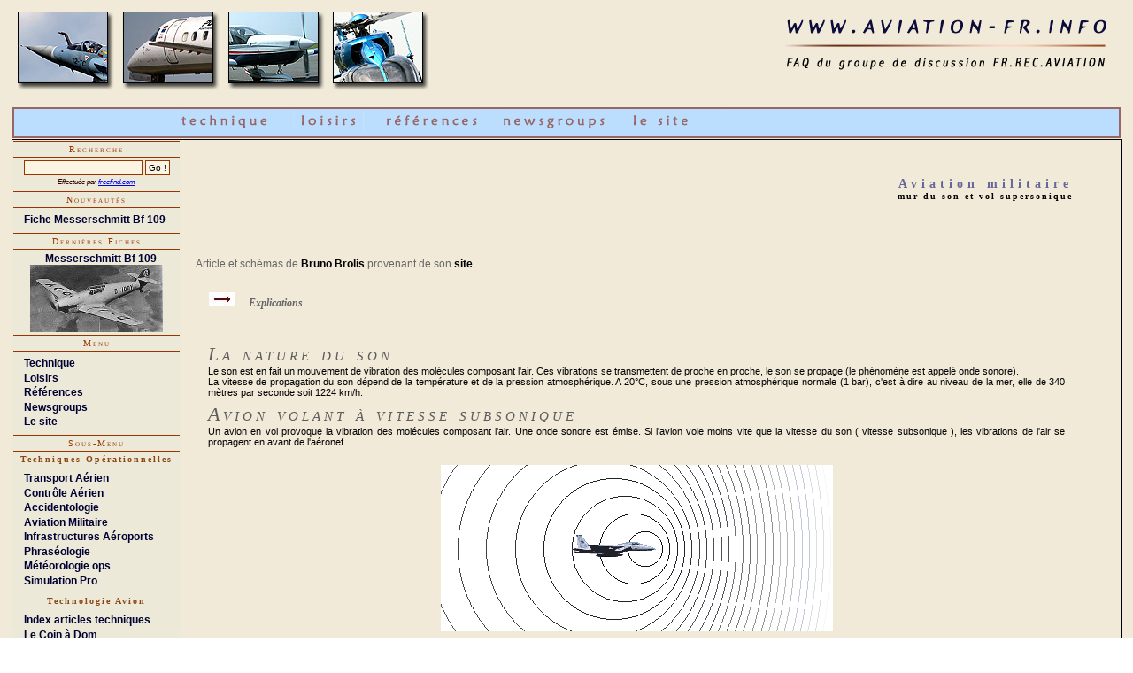

--- FILE ---
content_type: text/html; charset=iso-8859-1
request_url: https://faq-fra.aviatechno.net/militaire/IIB1.php
body_size: 4995
content:
<!DOCTYPE HTML PUBLIC "-//W3C//DTD HTML 4.01 Transitional//EN" "http://www.w3.org/TR/html4/loose.dtd">
<html>
<head>
<meta http-equiv="Content-Type" content="text/html; charset=iso-8859-1">
<title>FAQ de fr.rec.aviation</title>
<meta name="copyright" content="FAQ du groupe fr.rec.aviation - http://faq-fra.aviatechno.net">
<meta name="contact" content="webmaster@aviatechno.net">
<meta name="author" content="Rédacteurs de la FAQ associés">
<meta name="generator" content="webexpert à l'origine - UltraEdit à la main">
<meta name="description" content="FAQ du groupe de discussion fr.rec.aviation, avion, aéronautique, technique, pilotage, aérodynamique, codes">

<link rel="stylesheet" type="text/css" href="../css/general.css">
<link rel="stylesheet" type="text/css" href="../css/menu.css">
<link rel="stylesheet" type="text/css" href="../css/cssjsmenudhtml.css">
<link rel="stylesheet" type="text/css" href="../css/cssjsmenuhover.css" id="hoverjs">

<script type='text/javascript' src='../js/cssjsmenu.js'></script>
</head>
<body onload="init()" id='debut_'>
<table id='principale' summary='Table principale'>
	<tr>
		<td colspan='2'>
	<div class='ilsb' style='width=49%;'><a href="/index.php"><img src="/objets/mobilier/titre1.jpg" alt='Bandeau gauche'></a></div>
	<div class='irsb' style='width=49%;'><a href="/index.php"><img src="/objets/mobilier/titre2.jpg" alt='Bandeau droit'></a></div>
		</td>
	</tr>
	<tr>
		<td colspan='2'>
<table style='width:100%;' class='barre_menu' summary="Menu">
	<tr>
		<td>
			<!--noindex--><div id="navbar">
				<ul class="nde-menu-system">
					<li><img src="/objets/mobilier/bleu.gif" style='width:180px;height:3px;' alt='Bandeau bleu'></li>
					<li class="submenu"><a href="/technique.php"><img src="/objets/mobilier/tech.gif" style='width:110px;' alt='Technique'></a>
						<ul>
							<li class="subsubmenu"><a href="/technique.php">Techniques Opérationnelles</a>
								<ul>
									<li><a href="/ligne/index.php">Transport Aérien</a></li>
									<li><a href="/controle/index.php">Contrôle Aérien</a></li>
									<li><a href="/militaire/index.php">Aviation Militaire</a></li>
									<li><a href="/accidentologie/index.php">Accidentologie</a></li>
									<li><a href="/phraseo/index.php">Phraséologie</a></li>
									<li><a href="/meteo/index.php">Météo ops</a></li>
									<li><a href="/simu/simupro.php">Simulation de vol pro</a></li>
									<li><a href="/aeroport/index.php">Infrastructures Aéroportuaires</a></li>
								</ul>
							</li>
							<li class="subsubmenu"><a href="/technique.php">Technologie Avion</a>
								<ul>
									<li><a href="/avion/index.php">Index des articles et dossiers</a></li>
									<li><a href="/dom/index.php">Coin à Dom</a></li>
									<li><a href="/radionav/index.php">Radionavigation</a></li>
								</ul>
							</li>
							<li class="subsubmenu"><a href="/technique.php">Connaissances Générales</a>
								<ul>
									<li><a href="/aerodynamique/index.php">Aérodynamique</a></li>
									<li><a href="/helicos/index.php">Hélicoptères</a></li>
									<li><a href="/medecine/index.php">AéroMédecine</a></li>
									<li><a href="/meteo/index.php">Météo</a></li>
								</ul>
							</li>
						</ul>
					</li>
					<li class="submenu"><a href="/loisirs.php"><img src="/objets/mobilier/loisirs.gif" style='width:80px;' alt='Loisirs'></a>
						<ul>
							<li class="subsubmenu"><a href="/loisirs.php">En Vol</a>
								<ul>
									<li><a href="/loisirs/index.php">Aviation de Loisirs</a></li>
									<li><a href="/constramateur/index.php">Construction Amateur</a></li>
									<li><a href="/ulm/index.php">Ultra-Légers Motorisés</a></li>
									<li><a href="/vvoile/index.php">Vol à Voile</a></li>
								</ul>
							</li>
							<li class="subsubmenu"><a href="/loisirs.php">Au Sol</a>
								<ul>
									<li><a href="/photo/index.php">Photographie</a></li>
									<li><a href="/librairie/index.php">Bibliothèque</a></li>
									<li><a href="/patrimoine/index.php">Préservation du Patrimoine</a></li>
									<li><a href="/simu/index.php">Simulation de vol amateur</a></li>
									<li><a href="/jokes/index.php">Blagues</a></li>
								</ul>
							</li>
						</ul>
					</li>
					<li class="submenu"><a href="/references.php"><img src="/objets/mobilier/ref.gif" style='width:110px;' alt='Références'></a>
						<ul>
							<li class="subsubmenu"><a href="/references.php">Fiches</a>
								<ul>
									<li><a href="/guide/index.php">Fiches Avions</a></li>
									<li><a href="/armees/index.php">Fiches Forces Aériennes</a></li>
									<li><a href="/formation/index.php">Fiches Métiers</a></li>
									<li><a href="/cocardes/index.php">Fiches Cocardes</a></li>
								</ul>
							</li>
							<li class="subsubmenu"><a href="/technique.php">Listing</a>
								<ul>
									<li><a href="/codes/index.php">Codes IATA et OACI</a></li>
									<li><a href="/nomenclature/index.php">Nomenclature immatriculations</a></li>
									<li><a href="/dico/index.php">Lexique sigles</a></li>
								</ul>
							</li>
							<li><a href="/droit/index.php">Droit Aérien</a></li>
							<li><a href="/conversion/index.php">Unités</a></li>
							<li><a href="/histoire/index.php">Histoire</a></li>
							<li><a href="/records/index.php">Records</a></li>
						</ul>
					</li>
					<li class="submenu"><a href="/newsgroups.php"><img src="/objets/mobilier/news.gif" style='width:130px;' alt='Newsgroup'></a>
						<ul>
							<li class="subsubmenu"><a href="/newsgroups.php">fr.rec.aviation</a>
								<ul>
									<li><a href="/charte/index.php">Charte</a></li>
									<li><a href="/bestof/index.php">Récits</a></li>
									<!-- <li><a href="/chat/index.php">Chat</a></li> -->
									<li><a href="/contrib/index.php">Trombinoscope</a></li>
									<li><a href="/newsgroup/index.php">Trucs et Astuces</a></li>
								</ul>
							</li>
							<li class="subsubmenu"><a href="/newsgroups.php">Loana</a>
								<ul>
									<li><a href="/forum/index.php">Charte</a></li>
									<li><a href="/newsgroup/index.php">Trucs et Astuces</a></li>
									<li><a href="/fauxfakes/index.php">Faux Fakes</a></li>
								</ul>
							</li>
							<li><a href="http://www.ciel-et-partage.org" target="_blank">Association Ciel et Partage</a></li>
						</ul>
					</li>
					<li class="submenu"><a href="/site.php"><img src="/objets/mobilier/site.gif" style='width:110px;' alt='Le site'></a>
						<ul>
							<li><a href="/news/index.php">Mises a jour</a></li>
							<li><a href="/redac/index.php">Rédaction</a></li>
							<li><a href="/download/index.php">Telechargement</a></li>
							<li><a href="/liens/index.php">Liens</a></li>
							<!-- <li><a href="/guestbook/index.php">Livre d'Or</a></li> -->
							<li><a href="mailto:webmaster@aviatechno.net">Email</a></li>
						</ul>
					</li>
				</ul>
			</div>

			<!--/noindex-->
		</td>
	</tr>
</table>
</td>
</tr>	<tr>
<td id='nav_gauche'>
<table class='menu_gauche' summary='menu'>
	<col>
	<tr><td class="titremenu">Recherche</td></tr>
	<tr>
		<td>
		<form action="http://search.freefind.com/find.html" method="get" target="_blank">
			<input type="hidden" name="id" value="44991125">
			<input type="hidden" name="pageid" value="r">
			<input type="hidden" name="mode" value="ALL">
			<input type="hidden" name="n" value="0">
			<input type='hidden' name='lang' value='fr'>
			<input type='hidden' name='s' value='faqfra'>
			<input type='text' name="query" size="20">
			<input type='submit' value='Go !'>
		</form>
   <p class='petitc'><i>Effectuée par <a href='http://www.freefind.com/linkus.html'>freefind.com</a></i></p>
	</td>
	</tr>
	<tr>
		<td class="titremenu">Nouveautés</td>
	</tr>
	<tr>
		<td>
			<ul class='gen martb'>
				<li><a href="/guide/bf109.php" class="big_link">Fiche Messerschmitt Bf 109</a></li>
			</ul>
		</td>
	</tr>
	<tr>
		<td class="titremenu">Dernières Fiches</td>
	</tr>
	<tr>
		<td><a href="/guide/bf109.php" class="big_link">Messerschmitt Bf 109<img src="/objets/temp/bf109v3.jpg" border="0" alt="Dernière fiche mise en ligne"></a></td>
	</tr>
	<tr>
		<td class="titremenu">Menu</td>
	</tr>
	<tr>
		<td>
			<ul class='gen martb'>
				<li><a href="/technique.php" class="big_link">Technique</a></li>
				<li><a href="/loisirs.php" class="big_link">Loisirs</a></li>
				<li><a href="/references.php" class="big_link">Références</a></li>
				<li><a href="/newsgroups.php" class="big_link">Newsgroups</a></li>
				<li><a href="/site.php" class="big_link">Le site</a></li>
			</ul>
		</td>
	</tr>
</table><table class='menu_gauche' summary='Menu_part'>
	<col>
	<tr>
		<td class="titremenu">Sous-Menu</td>
	</tr>
	<tr>
		<td class="titre5">Techniques Opérationnelles</td>
	</tr>
	<tr>
		<td>
			<ul class='gen martb'>
				<li><a href="/ligne/index.php" class="big_link">Transport Aérien</a></li>
				<li><a href="/controle/index.php" class="big_link">Contrôle Aérien</a></li>
				<li><a href="/accidentologie/index.php" class="big_link">Accidentologie</a></li>
				<li><a href="/militaire/index.php" class="big_link">Aviation Militaire</a></li>
				<li><a href="/aeroport/index.php" class="big_link">Infrastructures Aéroports</a></li>
				<li><a href="/phraseo/index.php" class="big_link">Phraséologie</a></li>
				<li><a href="/meteo/index.php" class="big_link">Météorologie ops</a></li>
				<li><a href="/simu/index.php" class="big_link">Simulation Pro</a></li>
			</ul>
		</td>
	</tr>
	<tr>
		<td class="titre5">Technologie Avion</td>
	</tr>
	<tr>
		<td>
			<ul class='gen martb'>
				<li><a href="/avion/index.php" class="big_link">Index articles techniques</a></li>
				<li><a href="/dom/index.php" class="big_link">Le Coin à Dom</a></li>
				<li><a href="/radionav/index.php" class="big_link">Radionavigation</a></li>
			</ul>
		</td>
	</tr>
	<tr>
		<td class="titre5">Connaissances Générales</td>
	</tr>
	<tr>
		<td>
			<ul class='gen martb'>
				<li><a href="/aerodynamique/index.php" class="big_link">Aérodynamique</a></li>
				<li><a href="/helicos/index.php" class="big_link">Hélicoptères</a></li>
				<li><a href="/medecine/index.php" class="big_link">Médecine Aéro</a></li>
				<li><a href="/meteo/index.php" class="big_link">Météorologie théorique</a></li>
			</ul>
		</td>
	</tr>
</table></td>
		<td id='nav_droite'>
		<!-- *************** COLLER L'ARTICLE DESSOUS***************** -->

	  
	  
	<table id='page_droite' summary='Part Right'>
  <col>
    <tr>
      <td>&nbsp;</td>
    </tr>
      <tr>
      <td align="right" class="titre3">Aviation militaire<br><span class="titre4">mur du son et vol supersonique</span></td>
    </tr>
    <tr>
      <td>&nbsp;</td>
    </tr>
	<tr>
      <td>&nbsp;</td>
    </tr>
	<tr>
      <td>&nbsp;</td>
    </tr>
	<tr>
      <td class="nb">Article et schémas de <a href="mailto:brolis@id-net.fr?subject=Article Mur du Son de la FAQ de FRA" class="big_link2">Bruno Brolis</a> provenant de son <a href="http://www.id-net.fr/~brolis/index.html" TARGET="_blank" class="big_link2">site</a>.</td>
    </tr>
	<tr>
      <td>&nbsp;</td>
    </tr>
	<tr>
      <td class="titre8"><a name="explication"></a><img src="/objets/mobilier/fleche3.jpg" border='0' width=30 height=16 hspace=15>Explications</td>
    </tr>
	<tr>
      <td>&nbsp;</td>
    </tr>
	<tr>
      <td class="txt"><p style="text-align:justify;"><span class="titre1">La nature du son</span><br>
Le son est en fait un mouvement de vibration des molécules composant l'air. Ces vibrations se transmettent de proche en proche, le son se propage (le phénomène est appelé onde sonore).<br>
La vitesse de propagation du son dépend de la température et de la pression atmosphérique. A 20°C, sous une pression atmosphérique normale (1 bar), c'est à dire au niveau de la mer, elle de 340 mètres par seconde soit 1224 km/h.</p>

<p style="text-align:justify;"><span class="titre1">Avion volant à vitesse subsonique</span><br>
Un avion en vol provoque la vibration des molécules composant l'air. Une onde sonore est émise. Si l'avion vole moins vite que la vitesse du son ( vitesse subsonique ), les vibrations de l'air se propagent en avant de l'aéronef.</p>
<DIV ALIGN="center"><br><img src="murduson/subso.gif" border='0' WIDTH=443 HEIGHT=188></DIV>
<p style="text-align:justify;">Aucun phénomène particulier ne se produit. Tous les avions commerciaux, sauf Concorde et l'appareil soviétique Tupolev Tu-144 volent à vitesse subsonique.</p>

<p style="text-align:justify;"><span class="titre1">Avion volant à vitesse transonique</span><br>
Lorsque la vitesse de l'avion approche la vitesse du son ( vitesse transonique ), un phénomène particulier se produit. Les vibrations sonores, qui se déplacent à une vitesse pratiquement égale à celle de l'appareil s'accumulent devant le nez de celui-ci.</p>
<DIV ALIGN="center"><br><img src="murduson/transo.gif" border='0' WIDTH=443 HEIGHT=188></DIV>
<p style="text-align:justify;">Cette accumulation crée une forte surpression en avant de l'avion qui se heurte à un "mur". Il faut alors un surcroît d'accélération afin de dépasser cette vitesse critique et de passer le mur du son. Cette puissance supplémentaire est dans la plupart des cas fournie par la post-combustion, seuls un petit nombre d'appareils militaires très puissants peuvent se passer de cette post-combustion pour voler en régime supersonique (F-22, Rafale et Typhoon).</p>

<p style="text-align:justify;"><span class="titre1">Avion volant à vitesse supersonique</span><br>
Lorsque l'avion a dépassé la vitesse du son, les vibrations sonores sont "expulsées" de part et d'autre de l'aéronef. Il se crée alors un cône de choc puisque les vibrations accumulées devant le nez de l'appareil sont subitement libérées. On entend alors un "Bang" supersonique.</p>
<DIV ALIGN="center"><br><img src="murduson/superso.gif" border='0' WIDTH=443 HEIGHT=188></DIV>
<p style="text-align:justify;">Tant que l'avion volera a une vitesse supérieure à celle du son, les vibrations sonores formeront toujours un cône de choc se déplaçant avec l'avion.<br> 
Le bang supersonique sera audible tant que l'avion se déplacera à une vitesse supersonique et pas seulement au moment du passage du mur du son.<br>
De même, un avion voyageant à deux fois la vitesse du son n'engendra qu'un seul cône de choc supersonique.<br>
Il existe une analogie très concrète au phénomène du cône supersonique, il s'agit du sillage créé par un bateau naviguant à vitesse élevée...<br>
Dans les situations montrées à la page <a href="IIBbin.php" class="big_link2">photos/vidéos</a>, le cône de choc est rendu visible par la condensation de vapeur d'eau, lorsque l'appareil est dans une atmosphère humide.</p>
<p style="text-align:justify;"><a name="chaleur"></a><span class="titre1">Le mur de la chaleur</span><br>
Le mur de la chaleur n'est pas réellement une barrière physique comme le mur du son, cependant il a posé et pose encore des problèmes quasiment insolubles.<br>
Lors qu'un avion vole a grande vitesse, le frottement des molécules composant l'air engendre un échauffement important, la température du revêtement externe de l'avion peut atteindre des valeurs extrêmement élevées. Cet état de fait est à l'origine de la formation d'étoile filantes ( des micro-météorites qui brûlent suite à cet échauffement ) et permet d'éviter que des satellites à court de carburant ( ainsi que la station MIR ) ne provoquent des dégâts, ils sont désintégrés bien avant de toucher le sol. De nombreuses recherches ont été faites à ce sujet ( un avion fusée américain X-15 est ainsi revenu à sa base à "demi-carbonisé" ).</p>
<p style="text-align:justify;">La solution la plus évidente est de voler à très haute altitude où l'air raréfié provoque un échauffement moindre, l'avion X-15 américain a ainsi réalisé des vols jusqu'à une altitude de 107 km en 1967. Cependant à très haute altitude, il n'est plus possible d'utiliser des systèmes de propulsion aérobies à cause du manque de dioxygène.</p>
<p style="text-align:justify;">Le mur de la chaleur est une des raisons qui ont fait que les avions des années 2000 ne volent pas plus vite que leurs prédécesseurs des années 70. En 30 ans, très peu de progrès ont été faits sur ce point alors qu'entre 1940 et 1960, la vitesse opérationnelle des avions les plus perfomants était passée de 500 km/h à 2500 km/h.</p>

<div align="right">Rédacteur : <a href="mailto:brolis@id-net.fr?subject=Article Mur du Son de la FAQ de FRA" class="big_link2">Bruno Brolis</a></div></td>
    </tr>
	<tr>
      <td>&nbsp;</td>
    </tr>
	<tr>
      <td><table width='100%' border='0' cellpadding=0 cellspacing=0>
	<tr align="center">
		<td width=25%><img src="/objets/mobilier/somm.jpg" border='0' width=12 height=12 alt="" hspace=5 align="middle"><a href="../aerodynamique/index.php" class="nav"> Sommaire Aérodynamique</a></td>
		<td width=25%><img src="/objets/mobilier/somm.jpg" border='0' width=12 height=12 alt="" hspace=5 align="middle"><a href="index.php" class="nav"> Sommaire Aviation Militaire</a></td>
		<td width=25%><img src="/objets/mobilier/somm.jpg" border='0' width=12 height=12 alt="" hspace=5 align="middle"><a href="../avion/index.php" class="nav"> Index Articles Techniques</a></td>
		<td width=25%><img src="/objets/mobilier/next.jpg" border='0' width=12 height=12 alt="" hspace=5 align="middle"><a href="IIB2.php" class="nav">Mur du Son - Page 2</a></td>
	</tr>
</table></td>
    </tr>
	<tr>
      <td>&nbsp;</td>
    </tr>
	<tr>
      <td align="right"><a href="#debut_"><img src="/objets/mobilier/up.jpg" border='0' width=20 height=20 alt='Haut'></a></td>
    </tr>
	<tr>
      <td>&nbsp;</td>
    </tr>
</table>
	  
<!-- 	***********FIN D'ARTICLE ICI**************	 -->
		</td>
	</tr>
	<tr>
		<td colspan='2' height=5></td>
	</tr>
	<tr>
		<td colspan='2'><div class='icsb' style='width:80%;text-align:center;font: 0.82em Arial, Helvetica, sans-serif'>
	<a href='http://aviatechno.net/formulaire.php' class="interne">faq-fra.aviatechno.net</a> © 2001-2025</div>

</td>
	</tr>
	<tr>
		<td width=150>&nbsp;</td>
		<td>&nbsp;</td>
	</tr>
</table>


</body>
</html>

--- FILE ---
content_type: text/css
request_url: https://faq-fra.aviatechno.net/css/general.css
body_size: 2287
content:
/* STYLE DU CORPS */

/* Marges dans l'ordre : Top Right Bottom Left */

div.il,div.ilsb,div.ic,div.icsb,div.ir,div.irsb {margin:3px;padding:3px;border:1px solid #cc9966;}

div.fl,div.il,div.ilsb {float:left;}
div.ilsb {border:0;}
div.fr,div.ir,div.irsb {float:right;}
div.irsb {border:0;}
div.ct,div.ic,div.icsb {margin-right:auto;margin-left:auto;}
div.icsb {border:0;}
div.cr {clear:right;}
div.cl {clear:left;}
div.vi {float:left;margin:3px;border:0;padding:0;width:156px;}
div.ligne {margin:15px 0;padding:0 0 5px 0;border-bottom:1px solid #cc9966;}
div.sep, div.sepc {border-bottom:1px solid #cc9966;clear:both;}
div.sep {margin:0;}
div.sepc {width:50%;padding-top:5px;margin-right:auto;margin-left:auto;}
div.liens {margin:0;padding:0;text-align:center;border:0;margin-right:auto;margin-left:auto;clear:both;}
div.h6,div.h6c {display:inline;text-align:justify;padding:0.8em;line-height:125%;font-size:0.80em;
        font-weight:300;color:#993300;border:1px solid #cc9966;background-color:#f4eede;}
div.h6 {float:left;margin:0.5em;}
div.h6c {margin:1em auto;}

/*------------------------------------------------------------------*/
/* ASTUCE Pour faire apparaitre le texte entre les balises <span> et*/
/* </span> d'un lien <a> lorsque le curseur passe sur le texte du   */
/* lien.  Par exemple <a class="popup">Caravelle<span>Le travail    */
/* sur cet avion...</span></a> fera apparaitre le texte :           */
/* "Le travail sur cet avion.." dans une boite parametrable lorsque */
/* le curseur passera sur le mot "Caravelle" du lien de class popup */
/*                                                                  */
/* Atention : Les caracteristiques ci-dessous s'ajoutent ou         */
/*            remplacent les caracteritiques generales definies     */
/*            dans les definitions <a>... ci-dessus                 */
/*-- Boite surgissante sur survol d'un lien (largeur automatique ---*/
a.popup {font-style:italic;    /* Idem A standard sauf Italique et  */
         color:#9e5500;        /* couleur                           */
        text-decoration:none;}
a:active.popup {border-bottom:0px;} /* Indispensable pour IE        */
a:hover.popup, a:focus.popup {
               border-bottom:0px;   /* Indispensable pour IE        */
               cursor:help;text-decoration:none;
              }
a.popup span {display:none;} /* Texte entre balises SPAN invisible  */
a:hover.popup span, a:focus.popup span {
        display:block;                   /*Texte affiche dans boite */
        position:absolute;          /* position et dimensions boite */
        width:70%;height:auto;top:auto;left:10px;overflow:visible;
        border:1px solid #cc9966;       /* Bordures de la boite     */
        background-color:#f8f4e2;       /* Couleur de la boite      */
        line-height:110%;font-size:0.90em;color:#993300;
        padding:0.5em;margin-top:1.5em;text-align:justify;
        font-weight:500;font-style:normal;text-decoration:none;
        z-index:10;}
/*------------------------------------------------------------------*/

/* STYLES DES TEXTES */
p {font-family:Arial,Helvetica,sans-serif;font-size:0.90em;margin-top:0.5em;margin-bottom:0.5em;padding:0 1% 0 1%;text-align:justify;}
p.c {padding:0;vertical-align:middle;text-align:center;}
p.r {text-align:right;}
p.h6 {line-height:125%;font-size:0.80em;color:#993300;}

p.note,p.notec,p.noten,p.notenc,p.note_1,span.note {color:#666666;font-style:italic;font-weight:bold;line-height:16px;
	      padding:0 2em;text-align:justify;}
p.notec, p.notenc {text-align:center;}
p.noten, p.notenc {color:#993300;font-weight:normal;}
p.note_1 {border-left:5px solid #cc9966;float:left;padding:6px 1em;}
p.decal {padding-left:4em;}

p.petit,p.petitc,p.pbc,p.pbr,p.pbj,p.erreur {
    line-height:95%;font-size:0.70em;margin-top:4px;margin-bottom:4px;
    padding-right:0.5em;padding-left:0.5em;}
p.petit {text-align:justify;}
p.petitc {text-align:center;}
p.pbc,p.erreur {color:#993300;text-align:center;}
p.pbr {color:#993300;text-align:right;}
p.pbj {color:#993300;text-align:justify;}
p.erreur {font-size:0.90em;margin:0;padding:0;}

span.copy, span.copym {float:right;color:#bc6600;font-style:italic;font-size:95%;margin-right:0.5em;margin-top:1em;}
span.copym {margin-top:-1.2em;padding:0;}

p span.sc {font-variant:small-caps;}

span.re {color:red;}
span.wh {color:white;}
span.bl {color:blue;}
span.gr {color:green;}
span.yl {color:yellow;}
span.no {color:#993300;}
span.fondrouge {background-color:red;}
span.fondjaune {background-color:yellow;}
span.fondvert {background-color:#00FF00;}
span.fondviolet {background-color:#800080;}
span.fondbleuciel {background-color:aqua}
span.fondbleu {background-color:blue;}
span.fondmarron {background-color:#800000;}
span.fondmauve {background-color:#FF00FF;}

sup {position:relative;top:0.2em;line-height:0;margin-left:1px;}
sub {position:relative;bottom:0.2em;line-height:0;margin-left:1px;}

/* STYLES DE TITRES */

h1 {font-family:"Trebuchet MS",Arial,Helvetica,sans-serif;font-size:1.20em;
   color:#661f00;text-align:right;letter-spacing:2px;padding:10px 1% 10px 1%;
   font-variant:small-caps;font-style:italic;font-weight:bold;}
h1.center {text-align:center;}
h1.l {text-align:left;}
h1.j {text-align:justify;}
h1.gl {font-size:1.2em;
       color:#669999;font-variant:normal;text-align:left;
       letter-spacing:0;padding-top:10px;padding-bottom:0;}
h1.cgl {font-size:1.2em;
        color:#669999;font-variant:normal;text-align:center;
        letter-spacing:0;padding-bottom:0;}

h2 {font-weight:normal;font-size:0.92em;
    color:#993300;letter-spacing:1px;margin-left:3px;padding:6px 0;text-align:left;}
h2.j,h2.jb {text-align:justify;}
h2.rb {text-align:right;}
h2.jb,h2.rb {font-weight:bold;}
h2.center {text-align:center;}
h2.cb,h2.cbi {text-align:center;font-weight:bold;}
h2.cbi {font-style:italic;}

h3 {font-family:Tahoma;color:#661f00;font-size:1em;font-weight:bolder;
    font-variant:small-caps;letter-spacing:2px;padding:10px;text-align:left;}
h3.center {padding:0;text-align:center;}

h4 {font-family:Tahoma;color:#661f00;font-size:0.95em;font-weight:bolder;
    font-variant:small-caps;letter-spacing:2px;padding:10px 10px 10px 20px;
    text-align:left;}
h4.center {padding-left:0px;padding-right:0px;text-align:center;}

h5 {font-family:Tahoma;color:#661f00;font-size:0.8em;font-weight:bolder;
    font-variant:small-caps;letter-spacing:1px;padding:0.65em 0 0 0;
    text-align:center;}

input {font-size:0.82em;background-color:#fbf4e2;border:1px solid #993300;padding:2px 3px;vertical-align:middle;}
input.radio {border:0;background-color:#f1ead8;margin:0 2px;}
textarea {font-size:0.90em;text-align:justify;
         background-color:#fbf4e2;padding:2px;border:1px solid #993300;}

ul.gen, ol.gen {font-family:Arial,Helvetica,sans-serif;font-size:0.90em;
     text-indent:0;line-height:100%;margin:0.2em;
     padding-right:0;padding-left:0;text-align:left;
     list-style:none;list-style-position:outside;}

ol.num,ol.num1 {list-style:decimal;padding-left:1em;}
ol.num1 {color:#cc9966;}
ol.alpha,ol.alpham {list-style:lower-alpha;padding-left:1em;}
ol.alpham {list-style:upper-alpha;padding-left:1em;}
ol.roman {list-style:upper-roman;padding-left:1.8em;}

ul.circle {list-style:circle;padding-left:1em;}
ul.disc {list-style:disc;padding-left:1em;}
ul.haut {font-size:1em;}
ul.martb li {margin-top:0.5em;margin-bottom:0.6em;}
ul.marg li {margin-top:1em;margin-right:2em;margin-bottom:1em;text-align:justify;}
ul.mar2 li,ol.mar2 li {margin-top:0.5em;margin-right:1em;margin-bottom:0.5em;text-align:justify;}
ul.mar3 li,ol.mar3 li {margin:0.5em 1em;text-align:left;text-indent:-2em;}
ul.mar1 li,ol.mar1 li {margin:0.1em 0.3em;text-align:justify;}
ul.mar4 li,ol.mar4 li {margin:0.2em 0.3em;text-align:left;} 

/*li {font-size:0.90em;}*/
li.couleur {color:#CC9966;}
li.doux {color:#99877d;font-size:72%;}

/* STYLES DES IMAGES */
img.b0 {border:0;}

/* Sert de separateur */
hr.clearer {clear:both;visibility:hidden;}





--- FILE ---
content_type: text/css
request_url: https://faq-fra.aviatechno.net/css/menu.css
body_size: 2856
content:
/*STYLES GENERAUX*/

body {
	background-image: url(/objets/mobilier/fond.jpg);
	margin: 6px auto;
	max-width:1280px;
}

/*STYLES DE TABLEAUX*/

table.fiches {
	background-color: #BBDEFF;
	border: 1px solid #CC9966;
}

table.guide {
	border: 1px solid #CC9966;
	}

/*STYLES DE CELLULES*/
td.nav {
	background-color: #ECE9D8;
	border: 1px solid black;
	vertical-align: top;
}


td.nom {
	background-color : rgb(51, 51, 0);
	font-family : Arial, Helvetica, sans-serif;
	font-weight : bolder;
	color : White;
	font-size : 10pt;
	font-style : italic;
	padding-left : 5pt;
	padding-top : 2pt;
	padding-bottom : 2pt;
}

td.type {
	background-color : rgb(255, 255, 204);
	font-family : Arial, Helvetica, sans-serif;
	font-weight : bolder;
	color : black;
	font-size : 8pt;
	padding-left : 1pt;
	padding-top : 2pt;
	padding-bottom : 2pt;
	text-align : center;
	vertical-align : middle;
}

td.legende {
	background-color : rgb(153, 153, 153);
	font-family : Verdana, Geneva, Arial, Helvetica, sans-serif;
	font-weight : normal;
	color : black;
	font-size : 10pt;
	font-style : normal;
	padding-left : 5pt;
	padding-top : 2pt;
	padding-bottom : 2pt;
	padding-right : 5pt;
	text-align : justify;
}

td.titremenu {
		color : #993300;
		font-family : Tahoma;
		font-size : 10px;
		font-weight : bolder;
		font-variant : small-caps;
		letter-spacing : 2px;
		text-align: center;
		border-top: 1px solid #993300;
		border-bottom: 1px solid #993300;
}

td.titreguide, th.titreguide {
		color : white;
		font-family : Tahoma;
		font-size : 10px;
		font-weight : bolder;
		font-variant : small-caps;
		letter-spacing : 2px;
		text-align: center;
		border-bottom: 1px solid #993300;
		background-color: #CC9966;
}

td.spec {
	background-color: #CCCCCC;
	border-right: 1px solid black;
	font: normal normal 600 10px Tahoma;
	padding-left: 5px;
	vertical-align: top;
}

td.spec2 {
	font: normal normal 12px Tahoma;
	text-align: center;
}


/*LISTE DES LIENS DISPONIBLES*/

a:hover {
	text-decoration: none;
	color: #FF8C00;
}

.big_link, .big_link2, .big_link3, .big_link4 {
	font-family: Arial, Helvetica, sans-serif;
	font-size: 12px;
	font-style: normal;
	font-weight: bold;
	text-decoration: none;
}

.big_link {
	color: #000033;
	padding-left: 10px;
}

.big_link2 {
	color: black;
}

.big_link3 {
	color: #336699;
}

.big_link4 {
	color: #000033;
}

.interne {
	font : 12px/normal Tahoma;
	color : #993300;
	text-decoration : none;
}

.nav{
	font-family : Arial;
	font-size : 12px;
	color : #330000;
	font-weight : 300;
	text-decoration : none;
}

img.cadre {
  border: 1px solid #8B0000;
 }

img.cadre_menu {
	width:135px;
	height:81px;
	margin:10px auto;
	text-align:center;
  border: 1px solid #8B0000;
 }

/*LISTES DES STYLES DE TEXTES*/

.leg	{
	font-weight:300;
	font-size:8pt;
	font-family:verdana,helvetica,arial;
	color:#ffffff;
	font-weight: bold;
}

.txt {
	font : 12px/normal Tahoma;
	color : #000000;
	padding : 10px 0px 10px 5px;
	text-align : justify;
}

.txt2 	{
	font-weight:300;
	font-size:10pt;
	text-decoration:none;
	font-family:verdana,helvetica,arial;
	color:#000000;
	padding-left : 20pt;
}

.txt3 	{
	font-weight:300;
	font-size:10pt;
	text-decoration:none;
	font-family:tahoma;
	color: #000033;
	padding-right: 5px;
	padding-left: 5px;
	padding-bottom: 10px;
	text-align: justify;
}

.accueil {
	font : 12px/normal Tahoma;
	color : #484848;
	padding-left : 20px;
	padding-right : 20px;
	padding-top : 0px;
	padding-bottom : 10px;
	text-align : justify;
}

.accueil2 {
	color : #484848;
	padding-left : 10px;
	padding-right : 10px;
	padding-top : 0px;
	text-align : justify;
	font-family : "MS Sans Serif";
	font-size : 9px;
}

.nb {
	color: #666666;
	font-family: arial, helvetica, sans-serif;
	font-size: 12px;
	font-style: normal;
	font-weight: normal;
	line-height: 18px;
	text-align: justify;
}

/*.note {
	color: #666666;
	font-family: arial, helvetica, sans-serif;
	font-size: 12px;
	font-style: italic;
	font-weight:bold;
	line-height: 16px
}*/

.nb_gras {
	color: #000033;
	font-family: tahoma;
	font-size: 12px;
	font-style:normal;
	font-weight:normal;
	line-height: 16px
}

.dispo {
	color: #cc0033;
	font-family: tahoma;
	font-size: 12px;
	font-style: normal;
	font-weight:normal;
	line-height: 16px
}

/*styles de titres*/

.titre {
	font-weight:300;
	font-size:18pt;
	text-decoration:none;
	font-style:italic;
	font-family:arial,helvetica;
	color:#669999;
}

.titre1 {
	font-family : "Trebuchet MS";
	font-size : 22px;
	color : #5D5D5D;
	padding-bottom : 10px;
	text-align : right;
	letter-spacing : 4px;
	padding-top : 10px;
	font-variant : small-caps;
	font-style : italic;
}

.titre2 {
	font : 300 12px Arial;
	letter-spacing : 5px;
	color : #993300;
}

.titre3 {
	letter-spacing : 5px;
	color : #666699;
	font-family : Verdana;
	font-size : 14px;
	font-weight : bolder;
	padding-left : 10px;
	text-decoration: none;
}

.titre4 {
	font-family : Tahoma;
	font-size : 10px;
	font-weight : bolder;
	color : black;
	letter-spacing : 2px;
	text-align : right;
}

.titre5 {
	font : 600 10px Tahoma;
	letter-spacing : 2px;
	color : #8B4513;
}

.titre6 {
		color : black;
		font-family : Tahoma;
		font-size : 10px;
		font-weight : bolder;
		font-variant : small-caps;
		letter-spacing : 2px;
		padding-left : 10px;
}

.titre7 {
		color : #996666;
		font-family : Tahoma;
		font-size : 14px;
		font-weight : bolder;
		font-variant : small-caps;
		letter-spacing : 2px;
		padding-left : 10px;
		padding-right : 10px;
		padding-bottom : 10px;
		padding-top : 10px;
}
span.titre7 img {
	margin:5px 10px 5px 30px;
	vertical-align:middle;
}

.titre8 {
		color : #666666;
		font-family : "Trebuchet MS";
		font-size : 12px;
		font-weight : bolder;
		padding-bottom : 2px;
		padding-top : 2px;
		font-style : italic;
}

.titre9 {
		color : #660000;
		font-family : "Tahoma";
		font-size : 12px;
		font-weight : bolder;
		padding-bottom : 10px;
		padding-top : 20px;
		font-style : italic;
		padding-left : 20px;
}

.titre10 {
		color : #336666;
		font-family : Tahoma;
		font-size : 10px;
		font-weight : bolder;
		font-variant : small-caps;
		letter-spacing : 2px;
		padding-bottom : 10px;
		padding-top : 20px;
		font-style : italic;
		padding-left : 20px;
}

.titre11 {
		color : #996666;
		font-family : Tahoma;
		font-size : 14px;
		font-weight : bolder;
		font-variant : small-caps;
		letter-spacing : 2px;
		padding-left : 10px;
		padding-right : 10px;
		padding-bottom : 10px;
		padding-top : 10px;
		text-align: right;
}

/*STYLES POUR LE MENU*/

div.menuBar,
div.menuBar a.menuButton,
div.menu,
div.menu a.menuItem {
  /*font-family: "MS Sans Serif", Arial, sans-serif;
  font-size: 8pt;
  font-style: normal;
  font-weight: normal;
  color: #000000;*/
  color: #FFFFFF;
  font-family: Arial;
  font-size: 12px;
  font-style: normal;
  font-weight: bold;
  text-decoration: none;
  color: #ECE9D8;
}

div.menuBar {
/*  background-color: #d0d0d0; */
  background-color: #FFFFFF;
  border: 2px solid;
  /* border-color: #f0f0f0 #909090 #909090 #f0f0f0; */
  padding: 4px 2px 4px 2px;
  text-align: center;
}

div.menuBar {
  /* background-color: transparent; */
  background-color: #000000;
  /* border: 1px solid #d0d0d0; */
  border: 1px solid #FFFFFF;
  color: #000000;
  cursor: default;
  left: 0px;
  /* margin: 1px; */
  padding: 2px 6px 2px 6px;
  position: relative;
  text-decoration: none;
  top: 0px;
  z-index: 100;
}

a.menuButton {
  /* background-color: transparent; */
  background-color: #000000;
  /* border: 1px solid #d0d0d0; */
  border: 1px solid #000000;
  color: #000000;
  cursor: default;
  left: 0px;
  margin: 1px;
  padding: 2px 6px 2px 6px;
  position: relative;
  text-decoration: none;
  top: 0px;
  z-index: 100;
}

div.menuBar a.menuButton:hover {
  /* background-color: transparent; */
  background-image: url(/objets/mobilier/fond.jpg);
  border-color: #FFFFFF #909090 #FFFFFF #f0f0f0;
  color: #FFFFFF;
}

div.menuBar a.menuButtonActive,
div.menuBar a.menuButtonActive:hover {
  background-color: #a0a0a0;
  border-color: #FFFFFF #FFFFFF #FFFFFF #FFFFFF;
  /* color: #ffffff; */
  color: #000033;
  left: 1px;
  top: 1px;
}

div.menu {
  /* background-color: #d0d0d0; */
  /* background-color: #ECE9D8; */
  background-image: url(/objets/mobilier/fond.jpg);
  border: 2px solid;
  border-color: #FFFFFF #FFFFFF #FFFFFF #FFFFFF;
  left: 0px;
  padding: 0px 1px 1px 0px;
  position: absolute;
  top: 0px;
  visibility: hidden;
  z-index: 101;
}

div.menu a.menuItem {
  color: #000000;
  cursor: default;
  display: block;
  padding: 3px 1em;
  text-decoration: none;
  white-space: nowrap;
}

div.menu a.menuItem:hover, div.menu a.menuItemHighlight {
  background-color: #000080;
  color: #ffffff;
}

div.menu a.menuItem span.menuItemText {}

div.menu a.menuItem span.menuItemArrow {
  margin-right: -.75em;
}

div.menu div.menuItemSep {
  border-top: 1px solid #909090;
  border-bottom: 1px solid #f0f0f0;
  margin: 4px 2px;
}

/* ajouts par Otomatic */
table#principale {
	 width:98%;
	 border:0;
	 border-collapse:collapse;
	 margin:0 auto;
}
td#nav_gauche {
	width:150px;
	background-color: #ECE9D8;
	border: 1px solid black;
	vertical-align: top;
}
td#nav_droite {
	width:830px;
	border: 1px solid black;
	border-left:0;
	padding-left:15px;
	vertical-align: top;
}
table#page_droite {
	margin-top:20px;
	width:95%;
	border:0;
	border-collapse:collapse;
}
table#page_droite th.entete {
	letter-spacing : 5px;
	color : #666699;
	font-family : Verdana;
	font-size : 14px;
	font-weight : bolder;
	padding:10px;
	text-decoration: none;
	float:right;
	text-align:right;
}
table#page_droite th.entete span {
	font-family : Tahoma;
	font-size : 10px;
	font-weight : bolder;
	color : black;
	letter-spacing : 2px;
	text-align : right;
}
table.menu_gauche {
	font-family : Arial;
	font-size : 12px;
	color : #330000;
	font-weight : 300;
	text-decoration : none;
	border:0;
	width:100%;
	margin:0 auto;
	border-collapse:collapse;
}
table.menu_gauche td {
	padding:3px 0;
	text-align:center;
}

table#bandeau_accueil tr:first-child, table#bandeau_accueil tr:first-child+tr {
	text-align:center;
}
table#bandeau_accueil tr:first-child {
	color : black;
	font-family : Tahoma;
	font-size : 10px;
	font-weight : bolder;
	font-variant : small-caps;
	letter-spacing : 2px;
	padding-left : 10px;
}
table#bandeau_accueil tr:first-child+tr+tr td {
	color : #484848;
	padding-left : 10px;
	padding-right : 10px;
	padding-top : 0px;
	text-align : justify;
	font-family : "MS Sans Serif";
	font-size : 9px;
}
table.tech_liste {
	width:95%;
	margin:0 auto;
	background-color:#BBDEFF;
	border:1px solid #CC9966;
	border-collapse:separate;
}
table.tech_liste td:first-child {
	padding-left:15px;
}
table.tech_liste td:first-child+td+td {
	font : 12px/normal Tahoma;
	color : #000000;
	padding:0 10px;
	text-align : justify;
}
table.table_center {
	margin:0 auto;
	border-collapse:collapse;
}
table.barre_menu {
	border:2px solid #996666;
	border-collapse:collapse;
	background-color:#BBDEFF;
	margin:0 auto;
}

table#moteur_choix {
		width:580px;
		border:0;
		margin:0 auto;
		border-collapse:collapse;
		background-color:#336699;
		color:#FFFFFF;
}
table#moteur_choix td {
	color:#FFFFFF;
}
table#moteur_choix td.gauche {
	width:150px;
	height:30px;
	padding-left:5px;
}
table#moteur_choix td.milieu {
	width:380px;
	height:30px;
	background-color:white;
	padding-left:5px;
}
table#moteur_choix td.droite {
	width:50px;
	height:30px;
	background-color:white;
}

.lien_no_fiche {
	color:#666666;
}
.lien_fiche {
	color:#999999;
}
td.right {
	text-align:right;
}
td.center {
	text-align:center;
}
table.liste_avions {
	border: 1px solid #CC9966;
	border-collapse:collapse;
	width:95%;
	margin:0 auto;
}
table.liste_avions caption {
	caption-side:top;
	text-align:left;
	color:#996666;
	font-family:Tahoma;
	font-size:14px;
	font-weight:bolder;
	font-variant:small-caps;
	letter-spacing:2px;
	padding:10px 10px 15px;
	margin-left:-30px;
}
table.liste_avions td, table.liste_avions th {
	padding:4px;
	border-bottom:1px solid #CC9966;
}

table.liste_avions th {
		color : white;
		font-family : Tahoma;
		font-size : 10px;
		font-weight : bolder;
		font-variant : small-caps;
		letter-spacing : 2px;
		text-align: center;
		border-bottom: 1px solid #993300;
		background-color: #CC9966;
}

table.liste_avions td img {
	border:0;
}

table.liste_avions td.milieu {
	color: #000033;
	font-family: tahoma;
	font-size: 12px;
	text-align:center;
}

table.resultats_guide {
	width:580px;
	margin:0 auto;
	border:1px solid black;
	border-collapse:collapse;
	background-color:white;
}
table.resultats_guide td.nom_avion {
	width:530px;
	background-color:black;
	color:white;
}
table.resultats_guide td.ima_avion {
	width:50;
	background-color:black;
	text-align:center;
}
table.resultats_guide td.jaune {
	background-color:#FFFFCC;
	border-right:1px solid #FFFFCC;
	border-left:1px solid black;
	text-align:center;
	vertical-align: top;
}
table.resultats_guide td.noire {
	height:20px;
	background-color:black;
	border:1px solid black;
	text-align:right;
}
table.resultats_guide td.gris, table.resultats_guide td.gris_left {
	background-color:#CCCCCC;
	border:1px solid:#CCCCCC;
	text-align:center;
}
table.resultats_guide td.gris_left {
	text-align:left;
	padding:3px;
}
table.centrer {
	border:0;
	margin-left:auto;
	margin-right:auto;
}
table.sommaire {
	margin-left:auto;
	margin-right:auto;
	border-collapse:collapse;
	border:1px solid #003366;
}
table.sommaire th {
	border:1px solid #003366;
	background-color:#AFD7FF;
	text-align:center;
	color : #996666;
	font-family : Tahoma;
	font-size : 14px;
	font-weight : bolder;
	font-variant : small-caps;
	letter-spacing : 2px;
	padding:10px;
}
table.sommaire td {
	border:1px solid #003366;
	background-color:#CCCCCC;
	text-align:center;
	padding:5px;
}

table.membre_fra {
	width;690px;
	border:1px solid #006699;
	border-collapse:separate;
	margin:0 auto 15px auto;
	background-color:#BBDDFF;
}
table.membre_fra td:first-child {
	text-align:center;
	vertical-align: top;
	padding-top:5px;
}
table.membre_fra td:first-child+td {
	font:12px/normal Tahoma;
	padding:10px;
	text-align:justify;
}
td.membre_nom {
	color:black;
	font-family:Tahoma;
	font-size:0.8em;
	font-weight:bolder;
	font-variant:small-caps;
	letter-spacing:2px;
	padding-left:60px;
}
td.membre_nom img {
	margin-right:5px;
}
table.membre_fra dl {
	margin-top:-3px;
}
table.membre_fra dt {
	float:left;
	font-weight:bolder;
	padding-right:5px;
}

table.general {
	margin:0 auto;
	border:1px solid #993300;
	border-collapse:collapse;
	font-family:Arial, Helvetica;
	font-size:0.92em;
}
table.general th {
	background-color:#C0C0C0;
	border:1px solid #993300;
	padding:3px 10px;
}
table.general td {
	background-color:#FBF4E2;
	border:1px solid #993300;
	padding-left:5px;
}


--- FILE ---
content_type: text/css
request_url: https://faq-fra.aviatechno.net/css/cssjsmenudhtml.css
body_size: 783
content:
/*
use xb settings to make ul/li appear the 
same in mozilla, ie and opera
*/
ul.nde-menu-system *
{
  font-size: 1em;
}

ul.nde-menu-system, ul.nde-menu-system ul
{
  display: block;
  margin: 0;
  padding: 0;
  background-color: silver;
}

/* 
top level items in ul are inline to display horizontally 
across page
*/
ul.nde-menu-system li.submenu
{
  display: inline;
  list-style: none;
  position: relative;
  margin: 0;
  padding: 0 1em 0 0;
}
ul.nde-menu-system li.submenu img {
	border:0;
	height:25px;
}
/* 
nested lists inside of the top level items are initially 
not displayed
*/
ul.nde-menu-system li.submenu ul
{
  display: block;
  position: absolute;
  left: 0;
  top: 1em; /* required for NS 7.x/Gecko 1.0.x but not Gecko 1.3 */
  visibility: hidden;
  width: 9em;
  z-index: 1000;
  border-top: 1px solid white;
  background-color: silver;
/*  padding: 0 1em 0 0; */
}

ul.nde-menu-system li.submenu ul li.subsubmenu ul
{
  display: block;
  position: absolute;
  left: 150;
  top: 1em; /* required for NS 7.x/Gecko 1.0.x but not Gecko 1.3 */
  visibility: hidden;
  width: 9em;
  z-index: 1000;
  border-top: 1px solid white;
  background-color: silver;
/*  padding: 0 1em 0 0; */
}

/*
fix up the submenu items
voice-family lines screen correct CSS values from browsers that
improperly lay out block-level boxes and have broken CSS parsers
(IE5.5/Win)
*/
ul.nde-menu-system li.submenu ul li, ul.nde-menu-system li.submenu ul li.subsubmenu ul li
{
  display: block;

  margin: 0 0 0 -1.5em;
  padding: 0;
  border: 0px solid rgb(66%,66%,66%);
  border-width: 0 1px 1px;
  padding: 0 0 0 5%;
  background-color: #F1EAD8;
  voice-family: "\"}\""; voice-family: inherit;

  margin-left: 0;
}


ul.nde-menu-system li a
{
  display: inline;
  text-decoration: none;
  margin: 0;
}

/* needed to keep IE from bubbling events
from items that are not contained but only
covered. */
ul.nde-menu-system
{
  background-color: #BBDEFF
}

ul.nde-menu-system li.submenu ul a
{
  color: black !important;
}

/* cssjsmenustyle.css */

ul.nde-menu-system *
{
  font: 1em arial;
}

ul.nde-menu-system li a
{
  display: inline;
  text-decoration: none;
  margin: 0;
  color: black;
  font-size: .9em;
}

ul.nde-menu-system li
{
  color: black !important;
}

ul.nde-menu-system li ul li.subsubmenu:hover
{
  color: #FFF;
  background-color: #BBDEFF;
}

ul.nde-menu-system li a:hover
{
  color: #FFF;
  background-color: #996666;
}

ul.nde-menu-system li.submenu ul a
{
  color: black !important;
}

ul.nde-menu-system li.submenu ul a:hover
{
  color: white !important;
  background-color: #BBDEFF;
}

--- FILE ---
content_type: text/css
request_url: https://faq-fra.aviatechno.net/css/cssjsmenuhover.css
body_size: 116
content:
/*
for css based versions extend the li
below the menu so that the mouse will
stay over the li and keep the hover active
*/

ul.nde-menu-system li.submenu:hover
{
  padding-bottom: 30em;
  padding-right: 5em;
}

ul.nde-menu-system li.submenu:hover ul 
{
  left: 0;
  visibility: visible;
}

ul.nde-menu-system li.submenu:hover ul li.subsubmenu:hover
{
/*  padding-bottom: 30em; */
}

ul.nde-menu-system li.submenu:hover ul li.subsubmenu:hover ul 
{
  left: 150;
  visibility: visible;
}

--- FILE ---
content_type: text/javascript
request_url: https://faq-fra.aviatechno.net/js/cssjsmenu.js
body_size: 1272
content:
function init()
{
  cssjsmenu('navbar');
  if (document.getElementById) {
    var kill = document.getElementById('hoverJS'); 
    kill.disabled = true;
  }
}

function elementContains(elmOuter, elmInner)
{
  while (elmInner && elmInner != elmOuter) {
    elmInner = elmInner.parentNode;
  }
  if (elmInner == elmOuter) {
    return true;
  }
  return false;
}

function getPageXY(elm)
{
  var point = { x: 0, y: 0 };
  while (elm) {
    point.x += elm.offsetLeft;
    point.y += elm.offsetTop;
    elm = elm.offsetParent;
  }
  return point;
}

function setPageXY(elm, x, y)
{
  var parentXY = {x: 0, y: 0 };

  if (elm.offsetParent) {
    parentXY = getPageXY(elm.offsetParent);
  }

  elm.style.left = (x - parentXY.x) + 'px';
  elm.style.top  = (y - parentXY.y) + 'px';
}

function cssjsmenu(menuid)
{
  var i;
  var j;
  var node;
  var child;
  var parent;

  // if the browser doesn't even support
  // document.getElementById, give up now.
  if (!document.getElementById) {
    return true;
  }

  // check for downlevel browsers
  // Opera 6, IE 5/Mac are not supported

  var version;
  var offset;

  if ((offset = navigator.userAgent.indexOf('Opera')) != -1 && parseInt('0' + navigator.userAgent.substr(offset + 6), 10) < 7) {
      return true;
  }

  if ((offset = navigator.userAgent.indexOf('MSIE')) != -1 && navigator.userAgent.indexOf('Mac') != -1) {
      return true;
  }

  var menudiv = document.getElementById(menuid);

  // ul
  var ul = new Array();

  for (i = 0; i < menudiv.childNodes.length; i++) {
    node = menudiv.childNodes[i];
    if (node.nodeName == 'UL') {
      ul[ul.length] = node;
    }
  }

  // ul > li
  var ul_gt_li = new Array();

  for (i = 0; i < ul.length; i++) {
    node = ul[i];
    for (j = 0; j < node.childNodes.length; j++) {
      child = node.childNodes[j];
      if (child.nodeName == 'LI') {
        ul_gt_li[ul_gt_li.length] = child;
        child.style.display = 'inline';
        child.style.listStyle = 'none'; 
        child.style.position = 'static';
      }
    }
  }

  // ul > li > ul
  var ul_gt_li_gt_ul = new Array();

  for (i = 0; i < ul_gt_li.length; i++) {
    node = ul_gt_li[i];
    for (j = 0; j < node.childNodes.length; j++) {
      child = node.childNodes[j];
      if (child.nodeName == 'UL') {
        ul_gt_li_gt_ul[ul_gt_li_gt_ul.length] = child;
        child.style.position = 'absolute';
        child.style.left = '-13em';
        child.style.visibility = 'hidden';

        // attach hover to parent li
        parent = child.parentNode;
        parent.onmouseover = function (e) {
          var i;
          var child;
          var point;

          // stop the pure css hover effect
          // this.style.paddingBottom = '0';

          for (i = 0; i < this.childNodes.length; i++) {
            child = this.childNodes[i];
            if (child.nodeName == 'UL') {
              point = getPageXY(this);
              //setPageXY(child, point.x, point.y + this.offsetHeight);
              setPageXY(child, point.x, point.y + 20);
              child.style.visibility = 'visible';
            }
          }
          return false;
        };
        parent.onmouseout = function (e) {
          var relatedTarget = null;
          if (e) {
            relatedTarget = e.relatedTarget;
            // work around Gecko Linux only bug where related target is null
            // when clicking on menu links or when right clicking and moving
            // into a context menu.
	    if (navigator.product == 'Gecko' && navigator.platform.indexOf('Linux') != -1 && !relatedTarget) {
	      relatedTarget = e.originalTarget;
	    }
          } else if (window.event) {
            relatedTarget = window.event.toElement;
          }

          if (elementContains(this, relatedTarget)) {
            return false;
          }

          var i;
          var child;
          for (i = 0; i < this.childNodes.length; i++) {
            child = this.childNodes[i];
            if (child.nodeName == 'UL') {
                child.style.visibility = 'hidden';
            }
          }
          return false;
        };
      }
    }
  }

  // ul > li > ul > li
  var ul_gt_li_gt_ul_gt_li = new Array();

  for (i = 0; i < ul_gt_li_gt_ul.length; i++) {
    node = ul_gt_li_gt_ul[i];
    for (j = 0; j < node.childNodes.length; j++) {
      child = node.childNodes[j];
      if (child.nodeName == 'LI') {
        ul_gt_li_gt_ul_gt_li[ul_gt_li_gt_ul_gt_li.length] = child;
        // child.style.display = 'inline';
        child.style.listStyle = 'none'; 
        child.style.position = 'static';
      }
    }
  }

  // ul > li > ul > li > ul
  for (i = 0; i < ul_gt_li_gt_ul_gt_li.length; i++) {
    node = ul_gt_li_gt_ul_gt_li[i];
    for (j = 0; j < node.childNodes.length; j++) {
      child = node.childNodes[j];
      if (child.nodeName == 'UL') {
        child.style.position = 'absolute';
        child.style.left = '-13em';
        child.style.visibility = 'hidden';

        // attach hover to parent li
        parent = child.parentNode;
        parent.onmouseover = function (e) {
          var i;
          var child;
          var point;

          // stop the pure css hover effect
          // this.style.paddingBottom = '0';

          for (i = 0; i < this.childNodes.length; i++) {
            child = this.childNodes[i];
            if (child.nodeName == 'UL') {
              point = getPageXY(this);
              setPageXY(child, point.x + 75, point.y + this.offsetHeight);
              child.style.visibility = 'visible';
            }
          }
          return false;
        };
        parent.onmouseout = function (e) {
          var relatedTarget = null;
          if (e) {
            relatedTarget = e.relatedTarget;
            // work around Gecko Linux only bug where related target is null
            // when clicking on menu links or when right clicking and moving
            // into a context menu.
	    if (navigator.product == 'Gecko' && navigator.platform.indexOf('Linux') != -1 && !relatedTarget) {
	      relatedTarget = e.originalTarget;
	    }
          } else if (window.event) {
            relatedTarget = window.event.toElement;
          }

          if (elementContains(this, relatedTarget)) {
            return false;
          }

          var i;
          var child;
          for (i = 0; i < this.childNodes.length; i++) {
            child = this.childNodes[i];
            if (child.nodeName == 'UL') {
                child.style.visibility = 'hidden';
            }
          }
          return false;
        };
      }
    }
  }
  return true;
}

